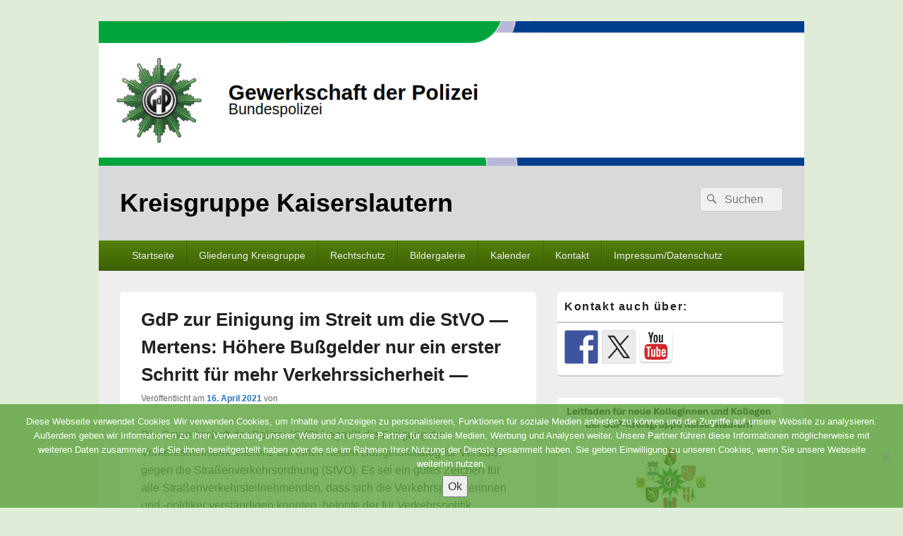

--- FILE ---
content_type: text/html; charset=UTF-8
request_url: https://kg-kaiserslautern.gdpbundespolizeikoblenz.de/gdp-zur-einigung-im-streit-um-die-stvo-mertens-hoehere-bussgelder-nur-ein-erster-schritt-fuer-mehr-verkehrssicherheit/
body_size: 69446
content:
<!DOCTYPE html>
<!--[if IE 6]>
<html id="ie6" lang="de">
<![endif]-->
<!--[if IE 7]>
<html id="ie7" lang="de">
<![endif]-->
<!--[if IE 8]>
<html id="ie8" lang="de">
<![endif]-->
<!--[if !(IE 6) | !(IE 7) | !(IE 8)  ]><!-->
<html lang="de">
<!--<![endif]-->
<head>
<meta charset="UTF-8" />
<link rel="profile" href="http://gmpg.org/xfn/11" />
<link rel="pingback" href="https://kg-kaiserslautern.gdpbundespolizeikoblenz.de/xmlrpc.php" />
<title>GdP zur Einigung im Streit um die StVO  &#8212; Mertens: Höhere Bußgelder nur ein erster Schritt für mehr Verkehrssicherheit &#8212; &#8211; Kreisgruppe Kaiserslautern</title>
<meta name='robots' content='max-image-preview:large' />
	<style>img:is([sizes="auto" i], [sizes^="auto," i]) { contain-intrinsic-size: 3000px 1500px }</style>
	<meta name="viewport" content="width=device-width, initial-scale=1"><link rel="alternate" type="application/rss+xml" title="Kreisgruppe Kaiserslautern &raquo; Feed" href="https://kg-kaiserslautern.gdpbundespolizeikoblenz.de/feed/" />
<link rel="alternate" type="application/rss+xml" title="Kreisgruppe Kaiserslautern &raquo; Kommentar-Feed" href="https://kg-kaiserslautern.gdpbundespolizeikoblenz.de/comments/feed/" />
<link rel="alternate" type="application/rss+xml" title="Kreisgruppe Kaiserslautern &raquo; GdP zur Einigung im Streit um die StVO  &#8212; Mertens: Höhere Bußgelder nur ein erster Schritt für mehr Verkehrssicherheit &#8212; Kommentar-Feed" href="https://kg-kaiserslautern.gdpbundespolizeikoblenz.de/gdp-zur-einigung-im-streit-um-die-stvo-mertens-hoehere-bussgelder-nur-ein-erster-schritt-fuer-mehr-verkehrssicherheit/feed/" />
<script type="text/javascript">
/* <![CDATA[ */
window._wpemojiSettings = {"baseUrl":"https:\/\/s.w.org\/images\/core\/emoji\/16.0.1\/72x72\/","ext":".png","svgUrl":"https:\/\/s.w.org\/images\/core\/emoji\/16.0.1\/svg\/","svgExt":".svg","source":{"concatemoji":"https:\/\/kg-kaiserslautern.gdpbundespolizeikoblenz.de\/wp-includes\/js\/wp-emoji-release.min.js?ver=6.8.2"}};
/*! This file is auto-generated */
!function(s,n){var o,i,e;function c(e){try{var t={supportTests:e,timestamp:(new Date).valueOf()};sessionStorage.setItem(o,JSON.stringify(t))}catch(e){}}function p(e,t,n){e.clearRect(0,0,e.canvas.width,e.canvas.height),e.fillText(t,0,0);var t=new Uint32Array(e.getImageData(0,0,e.canvas.width,e.canvas.height).data),a=(e.clearRect(0,0,e.canvas.width,e.canvas.height),e.fillText(n,0,0),new Uint32Array(e.getImageData(0,0,e.canvas.width,e.canvas.height).data));return t.every(function(e,t){return e===a[t]})}function u(e,t){e.clearRect(0,0,e.canvas.width,e.canvas.height),e.fillText(t,0,0);for(var n=e.getImageData(16,16,1,1),a=0;a<n.data.length;a++)if(0!==n.data[a])return!1;return!0}function f(e,t,n,a){switch(t){case"flag":return n(e,"\ud83c\udff3\ufe0f\u200d\u26a7\ufe0f","\ud83c\udff3\ufe0f\u200b\u26a7\ufe0f")?!1:!n(e,"\ud83c\udde8\ud83c\uddf6","\ud83c\udde8\u200b\ud83c\uddf6")&&!n(e,"\ud83c\udff4\udb40\udc67\udb40\udc62\udb40\udc65\udb40\udc6e\udb40\udc67\udb40\udc7f","\ud83c\udff4\u200b\udb40\udc67\u200b\udb40\udc62\u200b\udb40\udc65\u200b\udb40\udc6e\u200b\udb40\udc67\u200b\udb40\udc7f");case"emoji":return!a(e,"\ud83e\udedf")}return!1}function g(e,t,n,a){var r="undefined"!=typeof WorkerGlobalScope&&self instanceof WorkerGlobalScope?new OffscreenCanvas(300,150):s.createElement("canvas"),o=r.getContext("2d",{willReadFrequently:!0}),i=(o.textBaseline="top",o.font="600 32px Arial",{});return e.forEach(function(e){i[e]=t(o,e,n,a)}),i}function t(e){var t=s.createElement("script");t.src=e,t.defer=!0,s.head.appendChild(t)}"undefined"!=typeof Promise&&(o="wpEmojiSettingsSupports",i=["flag","emoji"],n.supports={everything:!0,everythingExceptFlag:!0},e=new Promise(function(e){s.addEventListener("DOMContentLoaded",e,{once:!0})}),new Promise(function(t){var n=function(){try{var e=JSON.parse(sessionStorage.getItem(o));if("object"==typeof e&&"number"==typeof e.timestamp&&(new Date).valueOf()<e.timestamp+604800&&"object"==typeof e.supportTests)return e.supportTests}catch(e){}return null}();if(!n){if("undefined"!=typeof Worker&&"undefined"!=typeof OffscreenCanvas&&"undefined"!=typeof URL&&URL.createObjectURL&&"undefined"!=typeof Blob)try{var e="postMessage("+g.toString()+"("+[JSON.stringify(i),f.toString(),p.toString(),u.toString()].join(",")+"));",a=new Blob([e],{type:"text/javascript"}),r=new Worker(URL.createObjectURL(a),{name:"wpTestEmojiSupports"});return void(r.onmessage=function(e){c(n=e.data),r.terminate(),t(n)})}catch(e){}c(n=g(i,f,p,u))}t(n)}).then(function(e){for(var t in e)n.supports[t]=e[t],n.supports.everything=n.supports.everything&&n.supports[t],"flag"!==t&&(n.supports.everythingExceptFlag=n.supports.everythingExceptFlag&&n.supports[t]);n.supports.everythingExceptFlag=n.supports.everythingExceptFlag&&!n.supports.flag,n.DOMReady=!1,n.readyCallback=function(){n.DOMReady=!0}}).then(function(){return e}).then(function(){var e;n.supports.everything||(n.readyCallback(),(e=n.source||{}).concatemoji?t(e.concatemoji):e.wpemoji&&e.twemoji&&(t(e.twemoji),t(e.wpemoji)))}))}((window,document),window._wpemojiSettings);
/* ]]> */
</script>
<link rel='stylesheet' id='ai1ec_style-css' href='//kg-kaiserslautern.gdpbundespolizeikoblenz.de/wp-content/plugins/all-in-one-event-calendar/public/themes-ai1ec/vortex/css/ai1ec_parsed_css.css?ver=3.0.0' type='text/css' media='all' />
<style id='wp-emoji-styles-inline-css' type='text/css'>

	img.wp-smiley, img.emoji {
		display: inline !important;
		border: none !important;
		box-shadow: none !important;
		height: 1em !important;
		width: 1em !important;
		margin: 0 0.07em !important;
		vertical-align: -0.1em !important;
		background: none !important;
		padding: 0 !important;
	}
</style>
<link rel='stylesheet' id='wp-block-library-css' href='https://kg-kaiserslautern.gdpbundespolizeikoblenz.de/wp-includes/css/dist/block-library/style.min.css?ver=6.8.2' type='text/css' media='all' />
<style id='wp-block-library-theme-inline-css' type='text/css'>
.wp-block-audio :where(figcaption){color:#555;font-size:13px;text-align:center}.is-dark-theme .wp-block-audio :where(figcaption){color:#ffffffa6}.wp-block-audio{margin:0 0 1em}.wp-block-code{border:1px solid #ccc;border-radius:4px;font-family:Menlo,Consolas,monaco,monospace;padding:.8em 1em}.wp-block-embed :where(figcaption){color:#555;font-size:13px;text-align:center}.is-dark-theme .wp-block-embed :where(figcaption){color:#ffffffa6}.wp-block-embed{margin:0 0 1em}.blocks-gallery-caption{color:#555;font-size:13px;text-align:center}.is-dark-theme .blocks-gallery-caption{color:#ffffffa6}:root :where(.wp-block-image figcaption){color:#555;font-size:13px;text-align:center}.is-dark-theme :root :where(.wp-block-image figcaption){color:#ffffffa6}.wp-block-image{margin:0 0 1em}.wp-block-pullquote{border-bottom:4px solid;border-top:4px solid;color:currentColor;margin-bottom:1.75em}.wp-block-pullquote cite,.wp-block-pullquote footer,.wp-block-pullquote__citation{color:currentColor;font-size:.8125em;font-style:normal;text-transform:uppercase}.wp-block-quote{border-left:.25em solid;margin:0 0 1.75em;padding-left:1em}.wp-block-quote cite,.wp-block-quote footer{color:currentColor;font-size:.8125em;font-style:normal;position:relative}.wp-block-quote:where(.has-text-align-right){border-left:none;border-right:.25em solid;padding-left:0;padding-right:1em}.wp-block-quote:where(.has-text-align-center){border:none;padding-left:0}.wp-block-quote.is-large,.wp-block-quote.is-style-large,.wp-block-quote:where(.is-style-plain){border:none}.wp-block-search .wp-block-search__label{font-weight:700}.wp-block-search__button{border:1px solid #ccc;padding:.375em .625em}:where(.wp-block-group.has-background){padding:1.25em 2.375em}.wp-block-separator.has-css-opacity{opacity:.4}.wp-block-separator{border:none;border-bottom:2px solid;margin-left:auto;margin-right:auto}.wp-block-separator.has-alpha-channel-opacity{opacity:1}.wp-block-separator:not(.is-style-wide):not(.is-style-dots){width:100px}.wp-block-separator.has-background:not(.is-style-dots){border-bottom:none;height:1px}.wp-block-separator.has-background:not(.is-style-wide):not(.is-style-dots){height:2px}.wp-block-table{margin:0 0 1em}.wp-block-table td,.wp-block-table th{word-break:normal}.wp-block-table :where(figcaption){color:#555;font-size:13px;text-align:center}.is-dark-theme .wp-block-table :where(figcaption){color:#ffffffa6}.wp-block-video :where(figcaption){color:#555;font-size:13px;text-align:center}.is-dark-theme .wp-block-video :where(figcaption){color:#ffffffa6}.wp-block-video{margin:0 0 1em}:root :where(.wp-block-template-part.has-background){margin-bottom:0;margin-top:0;padding:1.25em 2.375em}
</style>
<style id='classic-theme-styles-inline-css' type='text/css'>
/*! This file is auto-generated */
.wp-block-button__link{color:#fff;background-color:#32373c;border-radius:9999px;box-shadow:none;text-decoration:none;padding:calc(.667em + 2px) calc(1.333em + 2px);font-size:1.125em}.wp-block-file__button{background:#32373c;color:#fff;text-decoration:none}
</style>
<style id='global-styles-inline-css' type='text/css'>
:root{--wp--preset--aspect-ratio--square: 1;--wp--preset--aspect-ratio--4-3: 4/3;--wp--preset--aspect-ratio--3-4: 3/4;--wp--preset--aspect-ratio--3-2: 3/2;--wp--preset--aspect-ratio--2-3: 2/3;--wp--preset--aspect-ratio--16-9: 16/9;--wp--preset--aspect-ratio--9-16: 9/16;--wp--preset--color--black: #000000;--wp--preset--color--cyan-bluish-gray: #abb8c3;--wp--preset--color--white: #ffffff;--wp--preset--color--pale-pink: #f78da7;--wp--preset--color--vivid-red: #cf2e2e;--wp--preset--color--luminous-vivid-orange: #ff6900;--wp--preset--color--luminous-vivid-amber: #fcb900;--wp--preset--color--light-green-cyan: #7bdcb5;--wp--preset--color--vivid-green-cyan: #00d084;--wp--preset--color--pale-cyan-blue: #8ed1fc;--wp--preset--color--vivid-cyan-blue: #0693e3;--wp--preset--color--vivid-purple: #9b51e0;--wp--preset--color--dark-gray: #373737;--wp--preset--color--medium-gray: #cccccc;--wp--preset--color--light-gray: #eeeeee;--wp--preset--color--blue: #1982d1;--wp--preset--gradient--vivid-cyan-blue-to-vivid-purple: linear-gradient(135deg,rgba(6,147,227,1) 0%,rgb(155,81,224) 100%);--wp--preset--gradient--light-green-cyan-to-vivid-green-cyan: linear-gradient(135deg,rgb(122,220,180) 0%,rgb(0,208,130) 100%);--wp--preset--gradient--luminous-vivid-amber-to-luminous-vivid-orange: linear-gradient(135deg,rgba(252,185,0,1) 0%,rgba(255,105,0,1) 100%);--wp--preset--gradient--luminous-vivid-orange-to-vivid-red: linear-gradient(135deg,rgba(255,105,0,1) 0%,rgb(207,46,46) 100%);--wp--preset--gradient--very-light-gray-to-cyan-bluish-gray: linear-gradient(135deg,rgb(238,238,238) 0%,rgb(169,184,195) 100%);--wp--preset--gradient--cool-to-warm-spectrum: linear-gradient(135deg,rgb(74,234,220) 0%,rgb(151,120,209) 20%,rgb(207,42,186) 40%,rgb(238,44,130) 60%,rgb(251,105,98) 80%,rgb(254,248,76) 100%);--wp--preset--gradient--blush-light-purple: linear-gradient(135deg,rgb(255,206,236) 0%,rgb(152,150,240) 100%);--wp--preset--gradient--blush-bordeaux: linear-gradient(135deg,rgb(254,205,165) 0%,rgb(254,45,45) 50%,rgb(107,0,62) 100%);--wp--preset--gradient--luminous-dusk: linear-gradient(135deg,rgb(255,203,112) 0%,rgb(199,81,192) 50%,rgb(65,88,208) 100%);--wp--preset--gradient--pale-ocean: linear-gradient(135deg,rgb(255,245,203) 0%,rgb(182,227,212) 50%,rgb(51,167,181) 100%);--wp--preset--gradient--electric-grass: linear-gradient(135deg,rgb(202,248,128) 0%,rgb(113,206,126) 100%);--wp--preset--gradient--midnight: linear-gradient(135deg,rgb(2,3,129) 0%,rgb(40,116,252) 100%);--wp--preset--font-size--small: 14px;--wp--preset--font-size--medium: 20px;--wp--preset--font-size--large: 24px;--wp--preset--font-size--x-large: 42px;--wp--preset--font-size--normal: 16px;--wp--preset--font-size--huge: 26px;--wp--preset--spacing--20: 0.44rem;--wp--preset--spacing--30: 0.67rem;--wp--preset--spacing--40: 1rem;--wp--preset--spacing--50: 1.5rem;--wp--preset--spacing--60: 2.25rem;--wp--preset--spacing--70: 3.38rem;--wp--preset--spacing--80: 5.06rem;--wp--preset--shadow--natural: 6px 6px 9px rgba(0, 0, 0, 0.2);--wp--preset--shadow--deep: 12px 12px 50px rgba(0, 0, 0, 0.4);--wp--preset--shadow--sharp: 6px 6px 0px rgba(0, 0, 0, 0.2);--wp--preset--shadow--outlined: 6px 6px 0px -3px rgba(255, 255, 255, 1), 6px 6px rgba(0, 0, 0, 1);--wp--preset--shadow--crisp: 6px 6px 0px rgba(0, 0, 0, 1);}:where(.is-layout-flex){gap: 0.5em;}:where(.is-layout-grid){gap: 0.5em;}body .is-layout-flex{display: flex;}.is-layout-flex{flex-wrap: wrap;align-items: center;}.is-layout-flex > :is(*, div){margin: 0;}body .is-layout-grid{display: grid;}.is-layout-grid > :is(*, div){margin: 0;}:where(.wp-block-columns.is-layout-flex){gap: 2em;}:where(.wp-block-columns.is-layout-grid){gap: 2em;}:where(.wp-block-post-template.is-layout-flex){gap: 1.25em;}:where(.wp-block-post-template.is-layout-grid){gap: 1.25em;}.has-black-color{color: var(--wp--preset--color--black) !important;}.has-cyan-bluish-gray-color{color: var(--wp--preset--color--cyan-bluish-gray) !important;}.has-white-color{color: var(--wp--preset--color--white) !important;}.has-pale-pink-color{color: var(--wp--preset--color--pale-pink) !important;}.has-vivid-red-color{color: var(--wp--preset--color--vivid-red) !important;}.has-luminous-vivid-orange-color{color: var(--wp--preset--color--luminous-vivid-orange) !important;}.has-luminous-vivid-amber-color{color: var(--wp--preset--color--luminous-vivid-amber) !important;}.has-light-green-cyan-color{color: var(--wp--preset--color--light-green-cyan) !important;}.has-vivid-green-cyan-color{color: var(--wp--preset--color--vivid-green-cyan) !important;}.has-pale-cyan-blue-color{color: var(--wp--preset--color--pale-cyan-blue) !important;}.has-vivid-cyan-blue-color{color: var(--wp--preset--color--vivid-cyan-blue) !important;}.has-vivid-purple-color{color: var(--wp--preset--color--vivid-purple) !important;}.has-black-background-color{background-color: var(--wp--preset--color--black) !important;}.has-cyan-bluish-gray-background-color{background-color: var(--wp--preset--color--cyan-bluish-gray) !important;}.has-white-background-color{background-color: var(--wp--preset--color--white) !important;}.has-pale-pink-background-color{background-color: var(--wp--preset--color--pale-pink) !important;}.has-vivid-red-background-color{background-color: var(--wp--preset--color--vivid-red) !important;}.has-luminous-vivid-orange-background-color{background-color: var(--wp--preset--color--luminous-vivid-orange) !important;}.has-luminous-vivid-amber-background-color{background-color: var(--wp--preset--color--luminous-vivid-amber) !important;}.has-light-green-cyan-background-color{background-color: var(--wp--preset--color--light-green-cyan) !important;}.has-vivid-green-cyan-background-color{background-color: var(--wp--preset--color--vivid-green-cyan) !important;}.has-pale-cyan-blue-background-color{background-color: var(--wp--preset--color--pale-cyan-blue) !important;}.has-vivid-cyan-blue-background-color{background-color: var(--wp--preset--color--vivid-cyan-blue) !important;}.has-vivid-purple-background-color{background-color: var(--wp--preset--color--vivid-purple) !important;}.has-black-border-color{border-color: var(--wp--preset--color--black) !important;}.has-cyan-bluish-gray-border-color{border-color: var(--wp--preset--color--cyan-bluish-gray) !important;}.has-white-border-color{border-color: var(--wp--preset--color--white) !important;}.has-pale-pink-border-color{border-color: var(--wp--preset--color--pale-pink) !important;}.has-vivid-red-border-color{border-color: var(--wp--preset--color--vivid-red) !important;}.has-luminous-vivid-orange-border-color{border-color: var(--wp--preset--color--luminous-vivid-orange) !important;}.has-luminous-vivid-amber-border-color{border-color: var(--wp--preset--color--luminous-vivid-amber) !important;}.has-light-green-cyan-border-color{border-color: var(--wp--preset--color--light-green-cyan) !important;}.has-vivid-green-cyan-border-color{border-color: var(--wp--preset--color--vivid-green-cyan) !important;}.has-pale-cyan-blue-border-color{border-color: var(--wp--preset--color--pale-cyan-blue) !important;}.has-vivid-cyan-blue-border-color{border-color: var(--wp--preset--color--vivid-cyan-blue) !important;}.has-vivid-purple-border-color{border-color: var(--wp--preset--color--vivid-purple) !important;}.has-vivid-cyan-blue-to-vivid-purple-gradient-background{background: var(--wp--preset--gradient--vivid-cyan-blue-to-vivid-purple) !important;}.has-light-green-cyan-to-vivid-green-cyan-gradient-background{background: var(--wp--preset--gradient--light-green-cyan-to-vivid-green-cyan) !important;}.has-luminous-vivid-amber-to-luminous-vivid-orange-gradient-background{background: var(--wp--preset--gradient--luminous-vivid-amber-to-luminous-vivid-orange) !important;}.has-luminous-vivid-orange-to-vivid-red-gradient-background{background: var(--wp--preset--gradient--luminous-vivid-orange-to-vivid-red) !important;}.has-very-light-gray-to-cyan-bluish-gray-gradient-background{background: var(--wp--preset--gradient--very-light-gray-to-cyan-bluish-gray) !important;}.has-cool-to-warm-spectrum-gradient-background{background: var(--wp--preset--gradient--cool-to-warm-spectrum) !important;}.has-blush-light-purple-gradient-background{background: var(--wp--preset--gradient--blush-light-purple) !important;}.has-blush-bordeaux-gradient-background{background: var(--wp--preset--gradient--blush-bordeaux) !important;}.has-luminous-dusk-gradient-background{background: var(--wp--preset--gradient--luminous-dusk) !important;}.has-pale-ocean-gradient-background{background: var(--wp--preset--gradient--pale-ocean) !important;}.has-electric-grass-gradient-background{background: var(--wp--preset--gradient--electric-grass) !important;}.has-midnight-gradient-background{background: var(--wp--preset--gradient--midnight) !important;}.has-small-font-size{font-size: var(--wp--preset--font-size--small) !important;}.has-medium-font-size{font-size: var(--wp--preset--font-size--medium) !important;}.has-large-font-size{font-size: var(--wp--preset--font-size--large) !important;}.has-x-large-font-size{font-size: var(--wp--preset--font-size--x-large) !important;}
:where(.wp-block-post-template.is-layout-flex){gap: 1.25em;}:where(.wp-block-post-template.is-layout-grid){gap: 1.25em;}
:where(.wp-block-columns.is-layout-flex){gap: 2em;}:where(.wp-block-columns.is-layout-grid){gap: 2em;}
:root :where(.wp-block-pullquote){font-size: 1.5em;line-height: 1.6;}
</style>
<link rel='stylesheet' id='cookie-notice-front-css' href='https://kg-kaiserslautern.gdpbundespolizeikoblenz.de/wp-content/plugins/cookie-notice/css/front.min.css?ver=2.5.7' type='text/css' media='all' />
<link rel='stylesheet' id='catch-box-style-css' href='https://kg-kaiserslautern.gdpbundespolizeikoblenz.de/wp-content/themes/catch-box-pro/style.css?ver=20230203-190813' type='text/css' media='all' />
<link rel='stylesheet' id='catch-box-block-style-css' href='https://kg-kaiserslautern.gdpbundespolizeikoblenz.de/wp-content/themes/catch-box-pro/css/blocks.css?ver=1.0' type='text/css' media='all' />
<link rel='stylesheet' id='genericons-css' href='https://kg-kaiserslautern.gdpbundespolizeikoblenz.de/wp-content/themes/catch-box-pro/genericons/genericons.css?ver=3.4.1' type='text/css' media='all' />
<link rel='stylesheet' id='catchbox-responsive-css' href='https://kg-kaiserslautern.gdpbundespolizeikoblenz.de/wp-content/themes/catch-box-pro/css/responsive.css?ver=6.8.2' type='text/css' media='all' />
<link rel='stylesheet' id='green-css' href='https://kg-kaiserslautern.gdpbundespolizeikoblenz.de/wp-content/themes/catch-box-pro/colors/green.css' type='text/css' media='all' />
<script type="text/javascript" id="cookie-notice-front-js-before">
/* <![CDATA[ */
var cnArgs = {"ajaxUrl":"https:\/\/kg-kaiserslautern.gdpbundespolizeikoblenz.de\/wp-admin\/admin-ajax.php","nonce":"7a50446dbf","hideEffect":"fade","position":"bottom","onScroll":false,"onScrollOffset":100,"onClick":false,"cookieName":"cookie_notice_accepted","cookieTime":2592000,"cookieTimeRejected":2592000,"globalCookie":false,"redirection":false,"cache":true,"revokeCookies":false,"revokeCookiesOpt":"automatic"};
/* ]]> */
</script>
<script type="text/javascript" src="https://kg-kaiserslautern.gdpbundespolizeikoblenz.de/wp-content/plugins/cookie-notice/js/front.min.js?ver=2.5.7" id="cookie-notice-front-js"></script>
<script type="text/javascript" src="https://kg-kaiserslautern.gdpbundespolizeikoblenz.de/wp-includes/js/jquery/jquery.min.js?ver=3.7.1" id="jquery-core-js"></script>
<script type="text/javascript" src="https://kg-kaiserslautern.gdpbundespolizeikoblenz.de/wp-includes/js/jquery/jquery-migrate.min.js?ver=3.4.1" id="jquery-migrate-js"></script>
<script type="text/javascript" id="catchbox-menu-js-extra">
/* <![CDATA[ */
var screenReaderText = {"expand":"expand child menu","collapse":"collapse child menu"};
/* ]]> */
</script>
<script type="text/javascript" src="https://kg-kaiserslautern.gdpbundespolizeikoblenz.de/wp-content/themes/catch-box-pro/js/menu.min.js?ver=20170124" id="catchbox-menu-js"></script>
<!--[if lt IE 9]>
<script type="text/javascript" src="https://kg-kaiserslautern.gdpbundespolizeikoblenz.de/wp-content/themes/catch-box-pro/js/html5.min.js?ver=3.7.3" id="catchbox-html5-js"></script>
<![endif]-->
<link rel="https://api.w.org/" href="https://kg-kaiserslautern.gdpbundespolizeikoblenz.de/wp-json/" /><link rel="alternate" title="JSON" type="application/json" href="https://kg-kaiserslautern.gdpbundespolizeikoblenz.de/wp-json/wp/v2/posts/1160" /><link rel="EditURI" type="application/rsd+xml" title="RSD" href="https://kg-kaiserslautern.gdpbundespolizeikoblenz.de/xmlrpc.php?rsd" />
<meta name="generator" content="WordPress 6.8.2" />
<link rel='shortlink' href='https://kg-kaiserslautern.gdpbundespolizeikoblenz.de/?p=1160' />
<link rel="alternate" title="oEmbed (JSON)" type="application/json+oembed" href="https://kg-kaiserslautern.gdpbundespolizeikoblenz.de/wp-json/oembed/1.0/embed?url=https%3A%2F%2Fkg-kaiserslautern.gdpbundespolizeikoblenz.de%2Fgdp-zur-einigung-im-streit-um-die-stvo-mertens-hoehere-bussgelder-nur-ein-erster-schritt-fuer-mehr-verkehrssicherheit%2F" />
<link rel="alternate" title="oEmbed (XML)" type="text/xml+oembed" href="https://kg-kaiserslautern.gdpbundespolizeikoblenz.de/wp-json/oembed/1.0/embed?url=https%3A%2F%2Fkg-kaiserslautern.gdpbundespolizeikoblenz.de%2Fgdp-zur-einigung-im-streit-um-die-stvo-mertens-hoehere-bussgelder-nur-ein-erster-schritt-fuer-mehr-verkehrssicherheit%2F&#038;format=xml" />
<meta http-equiv="Content-type" content="text/html; charset=utf-8" /><link rel='canonical' href='https://kg-kaiserslautern.gdpbundespolizeikoblenz.de/gdp-zur-einigung-im-streit-um-die-stvo-mertens-hoehere-bussgelder-nur-ein-erster-schritt-fuer-mehr-verkehrssicherheit/' />
<!-- refreshing cache -->
<!-- refreshing custom css cache -->

					<!-- Kreisgruppe Kaiserslautern inline CSS Styles -->

						<style type="text/css" media="screen">
#branding { background-color: #d8d9db; }
a { color: #1e73be; }

						</style>
<!-- refreshing cache -->
<style type="text/css"></style>
	<style type="text/css">
			#site-title a,
		#site-description {
			color: #000000;
		}
		</style>
	<style type="text/css" id="custom-background-css">
body.custom-background { background-color: #dfecd7; }
</style>
	<style>
.synved-social-resolution-single {
display: inline-block;
}
.synved-social-resolution-normal {
display: inline-block;
}
.synved-social-resolution-hidef {
display: none;
}

@media only screen and (min--moz-device-pixel-ratio: 2),
only screen and (-o-min-device-pixel-ratio: 2/1),
only screen and (-webkit-min-device-pixel-ratio: 2),
only screen and (min-device-pixel-ratio: 2),
only screen and (min-resolution: 2dppx),
only screen and (min-resolution: 192dpi) {
	.synved-social-resolution-normal {
	display: none;
	}
	.synved-social-resolution-hidef {
	display: inline-block;
	}
}
</style><link rel="icon" href="https://kg-kaiserslautern.gdpbundespolizeikoblenz.de/wp-content/uploads/2016/03/cropped-cropped-KL-1-32x32.jpg" sizes="32x32" />
<link rel="icon" href="https://kg-kaiserslautern.gdpbundespolizeikoblenz.de/wp-content/uploads/2016/03/cropped-cropped-KL-1-192x192.jpg" sizes="192x192" />
<link rel="apple-touch-icon" href="https://kg-kaiserslautern.gdpbundespolizeikoblenz.de/wp-content/uploads/2016/03/cropped-cropped-KL-1-180x180.jpg" />
<meta name="msapplication-TileImage" content="https://kg-kaiserslautern.gdpbundespolizeikoblenz.de/wp-content/uploads/2016/03/cropped-cropped-KL-1-270x270.jpg" />
</head>

<body class="wp-singular post-template-default single single-post postid-1160 single-format-standard custom-background wp-embed-responsive wp-theme-catch-box-pro cookies-not-set right-sidebar one-menu header-image-top">



<div id="page" class="hfeed site">

    <a href="#main" class="skip-link screen-reader-text">Skip to content</a>
	<header id="branding" role="banner">

    	    	<div id="site-header-image">
        	<a href="https://kg-kaiserslautern.gdpbundespolizeikoblenz.de/" title="Kreisgruppe Kaiserslautern" rel="home">
                <img src="https://kg-kaiserslautern.gdpbundespolizeikoblenz.de/wp-content/uploads/2019/02/cropped-headergrafik_KDGO2019_aktuell.png" alt="Kreisgruppe Kaiserslautern" />
            </a><!-- #site-logo -->
      	</div>

	
    	<div id="header-content" class="clearfix">
			
<div class="logo-wrap clearfix">	<div id="hgroup" class="site-details">
					<p id="site-title"><a href="https://kg-kaiserslautern.gdpbundespolizeikoblenz.de/" rel="home">Kreisgruppe Kaiserslautern</a></p>
		   	</div><!-- #hgroup -->
</div><!-- .logo-wrap -->
<aside id="sidebar-header-right" class="widget-area sidebar-top clearfix" role="complementary" aria-label="Header Right Sidebar Widget Area">
	<h2 class="screen-reader-text">Header Right Sidebar Widget Area</h2>
		<section class="widget widget_search" id="header-search">
			<form role="search" method="get" class="searchform" action="https://kg-kaiserslautern.gdpbundespolizeikoblenz.de/">
		<label>
			<span class="screen-reader-text">Search for:</span>
			<input type="search" class="search-field" placeholder="Suchen" value="" name="s" title="Search for:" />
		</label>
		<button type="submit" class="search-submit"><span class="screen-reader-text">Search</span></button>
	</form>
	</section>
    </aside> <!-- #sidebar-top -->

      	</div><!-- #header-content -->

    	    <div class="menu-access-wrap mobile-header-menu clearfix">
                    <div id="mobile-header-left-menu" class="mobile-menu-anchor primary-menu">
                                <a href="#mobile-header-left-nav" id="menu-toggle-primary" class="genericon genericon-menu">
                    <span class="mobile-menu-text">Menu</span>
                </a>
            </div><!-- #mobile-header-left-menu -->
            
                    
        <div id="site-header-menu-primary" class="site-header-menu">
            <nav id="access" class="main-navigation menu-focus" role="navigation" aria-label="Primary Menu">
                <h3 class="screen-reader-text">Hauptmenü</h3>
                <div class="menu-header-container"><ul class="menu"><li id="menu-item-49" class="menu-item menu-item-type-custom menu-item-object-custom menu-item-home menu-item-49"><a href="http://kg-kaiserslautern.gdpbundespolizeikoblenz.de/">Startseite</a></li>
<li id="menu-item-24" class="menu-item menu-item-type-post_type menu-item-object-page menu-item-has-children menu-item-24"><a href="https://kg-kaiserslautern.gdpbundespolizeikoblenz.de/gliederung-kreisgruppe/">Gliederung Kreisgruppe</a>
<ul class="sub-menu">
	<li id="menu-item-53" class="menu-item menu-item-type-post_type menu-item-object-page menu-item-53"><a href="https://kg-kaiserslautern.gdpbundespolizeikoblenz.de/gliederung-kreisgruppe/vorstand-der-kreisgruppe/">Vorstand der Kreisgruppe</a></li>
	<li id="menu-item-56" class="menu-item menu-item-type-post_type menu-item-object-page menu-item-56"><a href="https://kg-kaiserslautern.gdpbundespolizeikoblenz.de/gliederung-kreisgruppe/vertrauensleute-der-kreisgruppe/">Vertrauensleute der Kreisgruppe</a></li>
	<li id="menu-item-146" class="menu-item menu-item-type-post_type menu-item-object-page menu-item-146"><a href="https://kg-kaiserslautern.gdpbundespolizeikoblenz.de/gliederung-kreisgruppe/gdp-kreisgruppe-kaiserslautern-vorstellung/">GdP Kreisgruppe Kaiserslautern Vorstellung</a></li>
</ul>
</li>
<li id="menu-item-23" class="menu-item menu-item-type-post_type menu-item-object-page menu-item-has-children menu-item-23"><a href="https://kg-kaiserslautern.gdpbundespolizeikoblenz.de/rechtschutz/">Rechtschutz</a>
<ul class="sub-menu">
	<li id="menu-item-65" class="menu-item menu-item-type-post_type menu-item-object-page menu-item-65"><a href="https://kg-kaiserslautern.gdpbundespolizeikoblenz.de/rechtschutz/rechtschutzantrag/">Rechtschutzantrag</a></li>
	<li id="menu-item-64" class="menu-item menu-item-type-post_type menu-item-object-page menu-item-64"><a href="https://kg-kaiserslautern.gdpbundespolizeikoblenz.de/rechtschutz/kontaktdaten-dgb-rechtschutz/">Kontaktdaten DGB Rechtschutz</a></li>
	<li id="menu-item-63" class="menu-item menu-item-type-post_type menu-item-object-page menu-item-63"><a href="https://kg-kaiserslautern.gdpbundespolizeikoblenz.de/rechtschutz/verhaltensgrundsaetze-bei-regressmassnahmen/">Verhaltensgrundsätze bei Regressmaßnahmen</a></li>
</ul>
</li>
<li id="menu-item-22" class="menu-item menu-item-type-post_type menu-item-object-page menu-item-22"><a href="https://kg-kaiserslautern.gdpbundespolizeikoblenz.de/bildergalerie/">Bildergalerie</a></li>
<li id="menu-item-19" class="menu-item menu-item-type-post_type menu-item-object-page menu-item-19"><a href="https://kg-kaiserslautern.gdpbundespolizeikoblenz.de/calendar/">Kalender</a></li>
<li id="menu-item-21" class="menu-item menu-item-type-post_type menu-item-object-page menu-item-has-children menu-item-21"><a href="https://kg-kaiserslautern.gdpbundespolizeikoblenz.de/kontakt/">Kontakt</a>
<ul class="sub-menu">
	<li id="menu-item-1795" class="menu-item menu-item-type-post_type menu-item-object-page menu-item-1795"><a href="https://kg-kaiserslautern.gdpbundespolizeikoblenz.de/kontakt/infos-fuer-neue-kolleginnen-und-kollegen/">Info’s für neue Kolleginnen und Kollegen</a></li>
	<li id="menu-item-72" class="menu-item menu-item-type-post_type menu-item-object-page menu-item-72"><a href="https://kg-kaiserslautern.gdpbundespolizeikoblenz.de/kontakt/kontaktdaten/">Kontaktdaten</a></li>
	<li id="menu-item-71" class="menu-item menu-item-type-post_type menu-item-object-page menu-item-71"><a href="https://kg-kaiserslautern.gdpbundespolizeikoblenz.de/eure-nachricht-an-uns/">Eure Nachricht an uns</a></li>
	<li id="menu-item-75" class="menu-item menu-item-type-post_type menu-item-object-page menu-item-75"><a href="https://kg-kaiserslautern.gdpbundespolizeikoblenz.de/kontakt/mitglied-werden/">Mitglied werden</a></li>
</ul>
</li>
<li id="menu-item-419" class="menu-item menu-item-type-post_type menu-item-object-page menu-item-has-children menu-item-419"><a href="https://kg-kaiserslautern.gdpbundespolizeikoblenz.de/impressum-datenschutz/">Impressum/Datenschutz</a>
<ul class="sub-menu">
	<li id="menu-item-20" class="menu-item menu-item-type-post_type menu-item-object-page menu-item-20"><a href="https://kg-kaiserslautern.gdpbundespolizeikoblenz.de/impressum/">Impressum</a></li>
	<li id="menu-item-416" class="menu-item menu-item-type-post_type menu-item-object-page menu-item-privacy-policy menu-item-416"><a rel="privacy-policy" href="https://kg-kaiserslautern.gdpbundespolizeikoblenz.de/datenschutz/">Datenschutz</a></li>
</ul>
</li>
</ul></div>            </nav><!-- #access -->
        </div><!-- .site-header-menu -->

            </div><!-- .menu-access-wrap -->

	</header><!-- #branding -->

	
	
	<div id="main" class="clearfix">

		
		<div id="primary" class="content-area">

			
			<div id="content" role="main">
				

<article id="post-1160" class="post-1160 post type-post status-publish format-standard hentry category-gdp-news tag-abordnungen">
	
	<header class="entry-header">
		<h1 class="entry-title">GdP zur Einigung im Streit um die StVO  &#8212; Mertens: Höhere Bußgelder nur ein erster Schritt für mehr Verkehrssicherheit &#8212;</h1>

		            <div class="entry-meta">
                <span class="sep">Veröffentlicht am </span><a href="https://kg-kaiserslautern.gdpbundespolizeikoblenz.de/gdp-zur-einigung-im-streit-um-die-stvo-mertens-hoehere-bussgelder-nur-ein-erster-schritt-fuer-mehr-verkehrssicherheit/" title="13:14" rel="bookmark"><time class="entry-date updated" datetime="2021-04-16T13:14:22+00:00" pubdate>16. April 2021</time></a><span class="by-author"> <span class="sep"> von </span> <span class="author vcard"><a class="url fn n" href="https://kg-kaiserslautern.gdpbundespolizeikoblenz.de/author/" title="Alle Beiträge von  ansehen" rel="author"></a></span></span>                                            </div><!-- .entry-meta -->
			</header><!-- .entry-header -->

	<div class="entry-content">
		<p>Die Gewerkschaft der Polizei (GdP) begrüßt die Einigung der Verkehrsministerkonferenz auf einen neuen Bußgeldkatalog für Verstöße gegen die Straßenverkehrsordnung (StVO). Es sei ein gutes Zeichen für alle Straßenverkehrsteilnehmenden, dass sich die Verkehrspolitikerinnen und -politiker verständigen konnten, betonte der für Verkehrspolitik zuständige stellvertretende GdP-Bundesvorsitzende Michael Mertens am Freitagnachmittag in Düsseldorf.&#013;<br />
<a href="https://www.gdp.de/gdp/gdp.nsf/ID/0F6DA49EC822AC66C12586B90048B370?Open" target="_blank" rel="noopener">GdP zur Einigung im Streit um die StVO  &#8212; Mertens: Höhere Bußgelder nur ein erster Schritt für mehr Verkehrssicherheit &#8212;</a>&#013;<br />
News GdP Bundespolizei&#013;</p>
			</div><!-- .entry-content -->

	<footer class="entry-meta">
		Dieser Beitrag wurde veröffentlicht in <a href="https://kg-kaiserslautern.gdpbundespolizeikoblenz.de/category/gdp-news/" rel="category tag">GDP-News</a> und gekennzeichnet mit <a href="https://kg-kaiserslautern.gdpbundespolizeikoblenz.de/tag/abordnungen/" rel="tag">Abordnungen</a> von <a href="https://kg-kaiserslautern.gdpbundespolizeikoblenz.de/author/"></a>. <a href="https://kg-kaiserslautern.gdpbundespolizeikoblenz.de/gdp-zur-einigung-im-streit-um-die-stvo-mertens-hoehere-bussgelder-nur-ein-erster-schritt-fuer-mehr-verkehrssicherheit/" title="Permalink zu GdP zur Einigung im Streit um die StVO  &#8212; Mertens: Höhere Bußgelder nur ein erster Schritt für mehr Verkehrssicherheit &#8212;" rel="bookmark">Permalink</a>		

	</footer><!-- .entry-meta -->
</article><!-- #post-1160 -->


	<nav class="navigation post-navigation" aria-label="Beiträge">
		<h2 class="screen-reader-text">Beitrags-Navigation</h2>
		<div class="nav-links"><div class="nav-previous"><a href="https://kg-kaiserslautern.gdpbundespolizeikoblenz.de/gdp-zur-vorstellung-der-polizeilichen-kriminalstatistik-2020-schilff-straftatenentwicklung-kein-grund-fuer-politisches-glanz-und-gloria/" rel="prev"><span class="meta-nav" aria-hidden="true"><span class="nav-icon">&larr;</span> Previous</span> <span class="screen-reader-text">Previous post:</span> <span class="post-title">GdP zur Vorstellung der Polizeilichen Kriminalstatistik 2020 &#8212; Schilff: Straftatenentwicklung kein Grund für politisches Glanz und Gloria &#8212;</span></a></div><div class="nav-next"><a href="https://kg-kaiserslautern.gdpbundespolizeikoblenz.de/negativpreis-plagiarius-rueckt-schaeden-durch-plagiate-und-faelschungen-ins-oeffentliche-licht-gdp-zoll-produkt-und-markenpiraterie-sind-kein-kavaliersdelikt/" rel="next"><span class="meta-nav" aria-hidden="true">Next <span class="nav-icon">&rarr;</span></span> <span class="screen-reader-text">Next post:</span> <span class="post-title">Negativpreis &quot;Plagiarius&quot; rückt Schäden durch Plagiate und Fälschungen ins öffentliche Licht &#8212; GdP Zoll: Produkt- und Markenpiraterie sind kein Kavaliersdelikt &#8212;</span></a></div></div>
	</nav>
		</div><!-- #content -->

		
	</div><!-- #primary -->

	

    <aside id="secondary" class="widget-area" role="complementary" aria-label="Primary Sidebar Widget Area">
    	<h2 class="screen-reader-text">Primary Sidebar Widget Area</h2>
			<section id="synved_social_follow-2" class="widget widget_synved_social_follow"><h2 class="widget-title">Kontakt auch über:</h2><div><a class="synved-social-button synved-social-button-follow synved-social-size-48 synved-social-resolution-single synved-social-provider-facebook nolightbox" data-provider="facebook" target="_blank" rel="nofollow" title="Folge uns auf Facebook" href="https://www.facebook.com/Gdp-Kreisgruppe-Kaiserslautern-471398782909894/?fref=ts" style="font-size: 0px;width:48px;height:48px;margin:0;margin-bottom:5px;margin-right:5px"><img alt="Facebook" title="Folge uns auf Facebook" class="synved-share-image synved-social-image synved-social-image-follow" width="48" height="48" style="display: inline;width:48px;height:48px;margin: 0;padding: 0;border: none;box-shadow: none" src="https://kg-kaiserslautern.gdpbundespolizeikoblenz.de/wp-content/plugins/social-media-feather/synved-social/image/social/regular/96x96/facebook.png" /></a><a class="synved-social-button synved-social-button-follow synved-social-size-48 synved-social-resolution-single synved-social-provider-twitter nolightbox" data-provider="twitter" target="_blank" rel="nofollow" title="Follow us on Twitter" href="https://twitter.com/GdpKl" style="font-size: 0px;width:48px;height:48px;margin:0;margin-bottom:5px;margin-right:5px"><img alt="twitter" title="Follow us on Twitter" class="synved-share-image synved-social-image synved-social-image-follow" width="48" height="48" style="display: inline;width:48px;height:48px;margin: 0;padding: 0;border: none;box-shadow: none" src="https://kg-kaiserslautern.gdpbundespolizeikoblenz.de/wp-content/plugins/social-media-feather/synved-social/image/social/regular/96x96/twitter.png" /></a><a class="synved-social-button synved-social-button-follow synved-social-size-48 synved-social-resolution-single synved-social-provider-youtube nolightbox" data-provider="youtube" target="_blank" rel="nofollow" title="Find us on YouTube" href="https://www.youtube.com/channel/UC_1-BKgR6GDXkvn1UsOe3qQ" style="font-size: 0px;width:48px;height:48px;margin:0;margin-bottom:5px"><img alt="youtube" title="Find us on YouTube" class="synved-share-image synved-social-image synved-social-image-follow" width="48" height="48" style="display: inline;width:48px;height:48px;margin: 0;padding: 0;border: none;box-shadow: none" src="https://kg-kaiserslautern.gdpbundespolizeikoblenz.de/wp-content/plugins/social-media-feather/synved-social/image/social/regular/96x96/youtube.png" /></a></div></section><section id="widget_sp_image-5" class="widget widget_sp_image"><a href="https://kg-kaiserslautern.gdpbundespolizeikoblenz.de/wp-content/uploads/2024/11/Leitfaden-fuer-HP-der-Kreisgruppe-Kaiserslau-tern-GdP-Bezirk-Bundespolizei.pdf" target="_blank" class="widget_sp_image-image-link"><img width="340" height="181" class="attachment-full" style="max-width: 100%;" srcset="https://kg-kaiserslautern.gdpbundespolizeikoblenz.de/wp-content/uploads/2024/11/Bildschirmfoto-2024-11-22-um-16.55.41.png 340w, https://kg-kaiserslautern.gdpbundespolizeikoblenz.de/wp-content/uploads/2024/11/Bildschirmfoto-2024-11-22-um-16.55.41-300x160.png 300w" sizes="(max-width: 340px) 100vw, 340px" src="https://kg-kaiserslautern.gdpbundespolizeikoblenz.de/wp-content/uploads/2024/11/Bildschirmfoto-2024-11-22-um-16.55.41.png" /></a></section><section id="media_image-2" class="widget widget_media_image"><h2 class="widget-title">GdP-Apple-Shop</h2><a href="http://www.apple.com/de/shop/go/eppstore/gewerkschaftderpolizei"><img width="300" height="128" src="https://kg-kaiserslautern.gdpbundespolizeikoblenz.de/wp-content/uploads/2018/10/kooperation-gdp-apple_beitragsbild-640x274-300x128.jpg" class="image wp-image-438  attachment-medium size-medium" alt="" style="max-width: 100%; height: auto;" decoding="async" loading="lazy" srcset="https://kg-kaiserslautern.gdpbundespolizeikoblenz.de/wp-content/uploads/2018/10/kooperation-gdp-apple_beitragsbild-640x274-300x128.jpg 300w, https://kg-kaiserslautern.gdpbundespolizeikoblenz.de/wp-content/uploads/2018/10/kooperation-gdp-apple_beitragsbild-640x274.jpg 640w" sizes="auto, (max-width: 300px) 100vw, 300px" /></a></section><section id="ai1ec_agenda_widget-2" class="widget widget_ai1ec_agenda_widget">

	<h2 class="widget-title">Bevorstehende Veranstaltungen</h2>

<style>
<!--

-->
</style>
<div class="timely ai1ec-agenda-widget-view ai1ec-clearfix">

			<p class="ai1ec-no-results">
			Es gibt keine bevorstehenden Veranstaltungen.
		</p>
	 
			<div class="ai1ec-subscribe-buttons-widget">
							<a class="ai1ec-btn ai1ec-btn-default ai1ec-btn-xs ai1ec-pull-right
					ai1ec-calendar-link"
					href="https&#x3A;&#x2F;&#x2F;kg-kaiserslautern.gdpbundespolizeikoblenz.de&#x2F;calendar&#x2F;">
					Kalender anzeigen
					<i class="ai1ec-fa ai1ec-fa-arrow-right"></i>
				</a>
			
							<div class="ai1ec-subscribe-dropdown ai1ec-dropdown ai1ec-btn
	ai1ec-btn-default ai1ec-btn-xs">
	<span role="button" class="ai1ec-dropdown-toggle ai1ec-subscribe"
			data-toggle="ai1ec-dropdown">
		<i class="ai1ec-fa ai1ec-icon-rss ai1ec-fa-lg ai1ec-fa-fw"></i>
		<span class="ai1ec-hidden-xs">
							Hinzufügen
						<span class="ai1ec-caret"></span>
		</span>
	</span>
			<ul class="ai1ec-dropdown-menu ai1ec-pull-left" role="menu">
		<li>
			<a class="ai1ec-tooltip-trigger ai1ec-tooltip-auto" target="_blank"
				data-placement="right" title="Kopiere diese URL für deinen eigenen Timely-Kalender, oder klicke darauf, um ihn deinem Rich-Text-Kalender hinzuzufügen."
				href="http&#x3A;&#x2F;&#x2F;kg-kaiserslautern.gdpbundespolizeikoblenz.de&#x2F;&#x3F;plugin&#x3D;all-in-one-event-calendar&amp;controller&#x3D;ai1ec_exporter_controller&amp;action&#x3D;export_events">
				<i class="ai1ec-fa ai1ec-fa-lg ai1ec-fa-fw ai1ec-icon-timely"></i>
				Zu Timely-Kalender hinzufügen
			</a>
		</li>
		<li>
			<a class="ai1ec-tooltip-trigger ai1ec-tooltip-auto" target="_blank"
			  data-placement="right" title="Diesen Kalender im eigenen Google Kalender abonnieren"
			  href="https://www.google.com/calendar/render?cid=http&#x25;3A&#x25;2F&#x25;2Fkg-kaiserslautern.gdpbundespolizeikoblenz.de&#x25;2F&#x25;3Fplugin&#x25;3Dall-in-one-event-calendar&#x25;26controller&#x25;3Dai1ec_exporter_controller&#x25;26action&#x25;3Dexport_events&#x25;26no_html&#x25;3Dtrue&#x25;26&#x25;26">
				<i class="ai1ec-fa ai1ec-icon-google ai1ec-fa-lg ai1ec-fa-fw"></i>
				Zu Google hinzufügen
			</a>
		</li>
		<li>
			<a class="ai1ec-tooltip-trigger ai1ec-tooltip-auto" target="_blank"
			  data-placement="right" title="Diesen Kalender in MS Outlook abonnieren"
			  href="webcal&#x3A;&#x2F;&#x2F;kg-kaiserslautern.gdpbundespolizeikoblenz.de&#x2F;&#x3F;plugin&#x3D;all-in-one-event-calendar&amp;controller&#x3D;ai1ec_exporter_controller&amp;action&#x3D;export_events&amp;no_html&#x3D;true">
				<i class="ai1ec-fa ai1ec-icon-windows ai1ec-fa-lg ai1ec-fa-fw"></i>
				Zu Outlook hinzufügen
			</a>
		</li>
		<li>
			<a class="ai1ec-tooltip-trigger ai1ec-tooltip-auto" target="_blank"
			  data-placement="right" title="Diesen Kalender im Apple-Kalender/iCal abonnieren"
			  href="webcal&#x3A;&#x2F;&#x2F;kg-kaiserslautern.gdpbundespolizeikoblenz.de&#x2F;&#x3F;plugin&#x3D;all-in-one-event-calendar&amp;controller&#x3D;ai1ec_exporter_controller&amp;action&#x3D;export_events&amp;no_html&#x3D;true">
				<i class="ai1ec-fa ai1ec-icon-apple ai1ec-fa-lg ai1ec-fa-fw"></i>
				Zu Apple-Kalender hinzufügen
			</a>
		</li>
		<li>
						<a class="ai1ec-tooltip-trigger ai1ec-tooltip-auto"
			  data-placement="right" title="Diesen Kalender in einem anderen Nur-Text-Kalender abonnieren"
			  href="http&#x3A;&#x2F;&#x2F;kg-kaiserslautern.gdpbundespolizeikoblenz.de&#x2F;&#x3F;plugin&#x3D;all-in-one-event-calendar&amp;controller&#x3D;ai1ec_exporter_controller&amp;action&#x3D;export_events&amp;no_html&#x3D;true">
				<i class="ai1ec-fa ai1ec-icon-calendar ai1ec-fa-fw"></i>
				Einem anderen Kalender hinzufügen
			</a>
		</li>
		<li>
			<a class="ai1ec-tooltip-trigger ai1ec-tooltip-auto"
			  data-placement="right" title=""
			  href="http&#x3A;&#x2F;&#x2F;kg-kaiserslautern.gdpbundespolizeikoblenz.de&#x2F;&#x3F;plugin&#x3D;all-in-one-event-calendar&amp;controller&#x3D;ai1ec_exporter_controller&amp;action&#x3D;export_events&xml=true">
				<i class="ai1ec-fa ai1ec-fa-file-text ai1ec-fa-lg ai1ec-fa-fw"></i>
				Als XML exportieren
			</a>
		</li>
	</ul>
</div>

					</div>
	 
</div>



</section><section id="widget_sp_image-2" class="widget widget_sp_image"><a href="https://gdpbundespolizeikoblenz.de/?page_id=3744" target="_blank" class="widget_sp_image-image-link"><img width="1150" height="800" class="attachment-full aligncenter" style="max-width: 100%;" srcset="https://kg-kaiserslautern.gdpbundespolizeikoblenz.de/wp-content/uploads/2019/04/SeniorengruppeDGKO_Logo_neu.png 1150w, https://kg-kaiserslautern.gdpbundespolizeikoblenz.de/wp-content/uploads/2019/04/SeniorengruppeDGKO_Logo_neu-300x209.png 300w, https://kg-kaiserslautern.gdpbundespolizeikoblenz.de/wp-content/uploads/2019/04/SeniorengruppeDGKO_Logo_neu-768x534.png 768w, https://kg-kaiserslautern.gdpbundespolizeikoblenz.de/wp-content/uploads/2019/04/SeniorengruppeDGKO_Logo_neu-1024x712.png 1024w" sizes="(max-width: 1150px) 100vw, 1150px" src="https://kg-kaiserslautern.gdpbundespolizeikoblenz.de/wp-content/uploads/2019/04/SeniorengruppeDGKO_Logo_neu.png" /></a></section><section id="simple-links-2" class="widget sl-links-main"><h2 class="widget-title">Unsere Linksammlung</h2><ul class="simple-links-list simple-links-2-list" id="simple-links-2-list"><li class="simple-links-item simple-links-widget-item" id="link-35"><a href="http://www.gdpbundespolizei.de" title="" target="_blank" ><img width="354" height="159" src="https://kg-kaiserslautern.gdpbundespolizeikoblenz.de/wp-content/uploads/2016/03/gdpbundespolizei.png" class="attachment-medium_large size-medium_large wp-post-image" alt="" decoding="async" loading="lazy" srcset="https://kg-kaiserslautern.gdpbundespolizeikoblenz.de/wp-content/uploads/2016/03/gdpbundespolizei.png 354w, https://kg-kaiserslautern.gdpbundespolizeikoblenz.de/wp-content/uploads/2016/03/gdpbundespolizei-300x135.png 300w" sizes="auto, (max-width: 354px) 100vw, 354px" /><br>GdP Bundespolizei</a></li><li class="simple-links-item simple-links-widget-item" id="link-38"><a href="http://www.gdp-reiseservice.de/" title="" target="_blank" ><img width="185" height="168" src="https://kg-kaiserslautern.gdpbundespolizeikoblenz.de/wp-content/uploads/2016/03/psw-ntw1.gif" class="attachment-medium_large size-medium_large wp-post-image" alt="" decoding="async" loading="lazy" /><br>GdP Reiseservice</a></li></ul><!-- End .simple-links-list --></section><section id="rss-2" class="widget widget_rss"><h2 class="widget-title"><a class="rsswidget rss-widget-feed" href="http://www.gdpbundespolizei.de/"><img class="rss-widget-icon" style="border:0" width="14" height="14" src="https://kg-kaiserslautern.gdpbundespolizeikoblenz.de/wp-includes/images/rss.png" alt="RSS" loading="lazy" /></a> <a class="rsswidget rss-widget-title" href="">News GdP Bundespolizei</a></h2></section><section id="rss-3" class="widget widget_rss"><h2 class="widget-title"><a class="rsswidget rss-widget-feed" href="http://gdpbundespolizeikoblenz.de"><img class="rss-widget-icon" style="border:0" width="14" height="14" src="https://kg-kaiserslautern.gdpbundespolizeikoblenz.de/wp-includes/images/rss.png" alt="RSS" loading="lazy" /></a> <a class="rsswidget rss-widget-title" href="https://gdpbundespolizeikoblenz.de/">News der GdP DG Koblenz</a></h2><ul><li><a class='rsswidget' href='https://gdpbundespolizeikoblenz.de/vertrauensleuteschulung-bei-der-direktionsgruppe-koblenz-2/'>Vertrauensleuteschulung bei der Direktionsgruppe Koblenz</a> <span class="rss-date">11. September 2025</span></li><li><a class='rsswidget' href='https://gdpbundespolizeikoblenz.de/malwettbewerb-fuer-den-gdp-familien-wandkalender-2024/'>MALWETTBEWERB  für den GdP Familien-Wandkalender 2026</a> <span class="rss-date">11. März 2025</span></li><li><a class='rsswidget' href='https://gdpbundespolizeikoblenz.de/vertrauensleuteseminar-der-frauen-der-direktionsgruppe-koblenz/'>Vertrauensleuteseminar der Frauen der Direktionsgruppe Koblenz</a> <span class="rss-date">25. September 2024</span></li><li><a class='rsswidget' href='https://gdpbundespolizeikoblenz.de/vertrauensleute-bei-der-dg-koblenz-geschult-im-juli-2024/'>Vertrauensleute bei der DG Koblenz geschult im Juli 2024</a> <span class="rss-date">21. Juli 2024</span></li><li><a class='rsswidget' href='https://gdpbundespolizeikoblenz.de/personalratswahl-2024-konstituierende-sitzung-gesamtpersonalrat-koblenz/'>Personalratswahl 2024 – Konstituierende Sitzung Gesamtpersonalrat Koblenz</a> <span class="rss-date">29. Mai 2024</span></li></ul></section><section id="tag_cloud-2" class="widget widget_tag_cloud"><h2 class="widget-title">Schlagwörter</h2><div class="tagcloud"><a href="https://kg-kaiserslautern.gdpbundespolizeikoblenz.de/tag/abordnungen/" class="tag-cloud-link tag-link-8 tag-link-position-1" style="font-size: 22pt;" aria-label="Abordnungen (604 Einträge)">Abordnungen</a>
<a href="https://kg-kaiserslautern.gdpbundespolizeikoblenz.de/tag/apple/" class="tag-cloud-link tag-link-21 tag-link-position-2" style="font-size: 8pt;" aria-label="Apple (1 Eintrag)">Apple</a>
<a href="https://kg-kaiserslautern.gdpbundespolizeikoblenz.de/tag/flexplan/" class="tag-cloud-link tag-link-16 tag-link-position-3" style="font-size: 8pt;" aria-label="Flexplan (1 Eintrag)">Flexplan</a>
<a href="https://kg-kaiserslautern.gdpbundespolizeikoblenz.de/tag/gdp-app/" class="tag-cloud-link tag-link-37 tag-link-position-4" style="font-size: 8pt;" aria-label="GdP-App (1 Eintrag)">GdP-App</a>
<a href="https://kg-kaiserslautern.gdpbundespolizeikoblenz.de/tag/revier-mainz/" class="tag-cloud-link tag-link-49 tag-link-position-5" style="font-size: 8pt;" aria-label="Revier Mainz (1 Eintrag)">Revier Mainz</a>
<a href="https://kg-kaiserslautern.gdpbundespolizeikoblenz.de/tag/senioren/" class="tag-cloud-link tag-link-35 tag-link-position-6" style="font-size: 9.0161290322581pt;" aria-label="Senioren (2 Einträge)">Senioren</a>
<a href="https://kg-kaiserslautern.gdpbundespolizeikoblenz.de/tag/steuererklaerung/" class="tag-cloud-link tag-link-39 tag-link-position-7" style="font-size: 8pt;" aria-label="Steuererklärung (1 Eintrag)">Steuererklärung</a>
<a href="https://kg-kaiserslautern.gdpbundespolizeikoblenz.de/tag/thin-blue-line-patch/" class="tag-cloud-link tag-link-40 tag-link-position-8" style="font-size: 8pt;" aria-label="Thin-Blue-Line-Patch (1 Eintrag)">Thin-Blue-Line-Patch</a>
<a href="https://kg-kaiserslautern.gdpbundespolizeikoblenz.de/tag/twitter/" class="tag-cloud-link tag-link-19 tag-link-position-9" style="font-size: 8pt;" aria-label="Twitter (1 Eintrag)">Twitter</a></div>
</section><section id="statifywidget-2" class="widget statify-widget"><h2 class="widget-title">Am häufigsten angesehen:</h2>			
			<ol class="statify-widget-list">
								<li class="statify-widget-element">
										<a class='statify-widget-link' title='GdP zur Einigung im Streit um die StVO  -- Mertens: Höhere Bußgelder nur ein erster Schritt für mehr Verkehrssicherheit --' href='https://kg-kaiserslautern.gdpbundespolizeikoblenz.de/gdp-zur-einigung-im-streit-um-die-stvo-mertens-hoehere-bussgelder-nur-ein-erster-schritt-fuer-mehr-verkehrssicherheit/'>GdP zur Einigung im Streit um die StVO  -- Mertens: Höhere Bußgelder nur ein erster Schritt für mehr Verkehrssicherheit --</a> <span></span>									</li>
							</ol>

				</section>    </aside><!-- #secondary .widget-area -->


	</div><!-- #main -->

	
	<footer id="colophon" role="contentinfo">
		<div id="supplementary" class="three">
		<div id="first" class="widget-area" role="complementary">
		<aside id="archives-2" class="widget widget_archive"><h3 class="widget-title">Archive</h3>		<label class="screen-reader-text" for="archives-dropdown-2">Archive</label>
		<select id="archives-dropdown-2" name="archive-dropdown">
			
			<option value="">Monat auswählen</option>
				<option value='https://kg-kaiserslautern.gdpbundespolizeikoblenz.de/2024/11/'> November 2024 </option>
	<option value='https://kg-kaiserslautern.gdpbundespolizeikoblenz.de/2024/03/'> März 2024 </option>
	<option value='https://kg-kaiserslautern.gdpbundespolizeikoblenz.de/2023/10/'> Oktober 2023 </option>
	<option value='https://kg-kaiserslautern.gdpbundespolizeikoblenz.de/2023/09/'> September 2023 </option>
	<option value='https://kg-kaiserslautern.gdpbundespolizeikoblenz.de/2023/08/'> August 2023 </option>
	<option value='https://kg-kaiserslautern.gdpbundespolizeikoblenz.de/2023/07/'> Juli 2023 </option>
	<option value='https://kg-kaiserslautern.gdpbundespolizeikoblenz.de/2023/06/'> Juni 2023 </option>
	<option value='https://kg-kaiserslautern.gdpbundespolizeikoblenz.de/2023/05/'> Mai 2023 </option>
	<option value='https://kg-kaiserslautern.gdpbundespolizeikoblenz.de/2023/04/'> April 2023 </option>
	<option value='https://kg-kaiserslautern.gdpbundespolizeikoblenz.de/2023/03/'> März 2023 </option>
	<option value='https://kg-kaiserslautern.gdpbundespolizeikoblenz.de/2023/02/'> Februar 2023 </option>
	<option value='https://kg-kaiserslautern.gdpbundespolizeikoblenz.de/2023/01/'> Januar 2023 </option>
	<option value='https://kg-kaiserslautern.gdpbundespolizeikoblenz.de/2022/12/'> Dezember 2022 </option>
	<option value='https://kg-kaiserslautern.gdpbundespolizeikoblenz.de/2022/11/'> November 2022 </option>
	<option value='https://kg-kaiserslautern.gdpbundespolizeikoblenz.de/2022/10/'> Oktober 2022 </option>
	<option value='https://kg-kaiserslautern.gdpbundespolizeikoblenz.de/2022/09/'> September 2022 </option>
	<option value='https://kg-kaiserslautern.gdpbundespolizeikoblenz.de/2022/08/'> August 2022 </option>
	<option value='https://kg-kaiserslautern.gdpbundespolizeikoblenz.de/2022/07/'> Juli 2022 </option>
	<option value='https://kg-kaiserslautern.gdpbundespolizeikoblenz.de/2022/06/'> Juni 2022 </option>
	<option value='https://kg-kaiserslautern.gdpbundespolizeikoblenz.de/2022/05/'> Mai 2022 </option>
	<option value='https://kg-kaiserslautern.gdpbundespolizeikoblenz.de/2022/04/'> April 2022 </option>
	<option value='https://kg-kaiserslautern.gdpbundespolizeikoblenz.de/2022/03/'> März 2022 </option>
	<option value='https://kg-kaiserslautern.gdpbundespolizeikoblenz.de/2022/02/'> Februar 2022 </option>
	<option value='https://kg-kaiserslautern.gdpbundespolizeikoblenz.de/2022/01/'> Januar 2022 </option>
	<option value='https://kg-kaiserslautern.gdpbundespolizeikoblenz.de/2021/12/'> Dezember 2021 </option>
	<option value='https://kg-kaiserslautern.gdpbundespolizeikoblenz.de/2021/11/'> November 2021 </option>
	<option value='https://kg-kaiserslautern.gdpbundespolizeikoblenz.de/2021/10/'> Oktober 2021 </option>
	<option value='https://kg-kaiserslautern.gdpbundespolizeikoblenz.de/2021/09/'> September 2021 </option>
	<option value='https://kg-kaiserslautern.gdpbundespolizeikoblenz.de/2021/08/'> August 2021 </option>
	<option value='https://kg-kaiserslautern.gdpbundespolizeikoblenz.de/2021/07/'> Juli 2021 </option>
	<option value='https://kg-kaiserslautern.gdpbundespolizeikoblenz.de/2021/06/'> Juni 2021 </option>
	<option value='https://kg-kaiserslautern.gdpbundespolizeikoblenz.de/2021/05/'> Mai 2021 </option>
	<option value='https://kg-kaiserslautern.gdpbundespolizeikoblenz.de/2021/04/'> April 2021 </option>
	<option value='https://kg-kaiserslautern.gdpbundespolizeikoblenz.de/2021/03/'> März 2021 </option>
	<option value='https://kg-kaiserslautern.gdpbundespolizeikoblenz.de/2021/02/'> Februar 2021 </option>
	<option value='https://kg-kaiserslautern.gdpbundespolizeikoblenz.de/2021/01/'> Januar 2021 </option>
	<option value='https://kg-kaiserslautern.gdpbundespolizeikoblenz.de/2020/12/'> Dezember 2020 </option>
	<option value='https://kg-kaiserslautern.gdpbundespolizeikoblenz.de/2020/11/'> November 2020 </option>
	<option value='https://kg-kaiserslautern.gdpbundespolizeikoblenz.de/2020/10/'> Oktober 2020 </option>
	<option value='https://kg-kaiserslautern.gdpbundespolizeikoblenz.de/2020/09/'> September 2020 </option>
	<option value='https://kg-kaiserslautern.gdpbundespolizeikoblenz.de/2020/08/'> August 2020 </option>
	<option value='https://kg-kaiserslautern.gdpbundespolizeikoblenz.de/2020/07/'> Juli 2020 </option>
	<option value='https://kg-kaiserslautern.gdpbundespolizeikoblenz.de/2020/06/'> Juni 2020 </option>
	<option value='https://kg-kaiserslautern.gdpbundespolizeikoblenz.de/2020/05/'> Mai 2020 </option>
	<option value='https://kg-kaiserslautern.gdpbundespolizeikoblenz.de/2020/04/'> April 2020 </option>
	<option value='https://kg-kaiserslautern.gdpbundespolizeikoblenz.de/2020/03/'> März 2020 </option>
	<option value='https://kg-kaiserslautern.gdpbundespolizeikoblenz.de/2020/02/'> Februar 2020 </option>
	<option value='https://kg-kaiserslautern.gdpbundespolizeikoblenz.de/2020/01/'> Januar 2020 </option>
	<option value='https://kg-kaiserslautern.gdpbundespolizeikoblenz.de/2019/12/'> Dezember 2019 </option>
	<option value='https://kg-kaiserslautern.gdpbundespolizeikoblenz.de/2019/11/'> November 2019 </option>
	<option value='https://kg-kaiserslautern.gdpbundespolizeikoblenz.de/2019/10/'> Oktober 2019 </option>
	<option value='https://kg-kaiserslautern.gdpbundespolizeikoblenz.de/2019/09/'> September 2019 </option>
	<option value='https://kg-kaiserslautern.gdpbundespolizeikoblenz.de/2019/08/'> August 2019 </option>
	<option value='https://kg-kaiserslautern.gdpbundespolizeikoblenz.de/2019/07/'> Juli 2019 </option>
	<option value='https://kg-kaiserslautern.gdpbundespolizeikoblenz.de/2019/06/'> Juni 2019 </option>
	<option value='https://kg-kaiserslautern.gdpbundespolizeikoblenz.de/2019/05/'> Mai 2019 </option>
	<option value='https://kg-kaiserslautern.gdpbundespolizeikoblenz.de/2019/04/'> April 2019 </option>
	<option value='https://kg-kaiserslautern.gdpbundespolizeikoblenz.de/2019/03/'> März 2019 </option>
	<option value='https://kg-kaiserslautern.gdpbundespolizeikoblenz.de/2019/02/'> Februar 2019 </option>
	<option value='https://kg-kaiserslautern.gdpbundespolizeikoblenz.de/2018/12/'> Dezember 2018 </option>
	<option value='https://kg-kaiserslautern.gdpbundespolizeikoblenz.de/2018/11/'> November 2018 </option>
	<option value='https://kg-kaiserslautern.gdpbundespolizeikoblenz.de/2018/10/'> Oktober 2018 </option>
	<option value='https://kg-kaiserslautern.gdpbundespolizeikoblenz.de/2018/05/'> Mai 2018 </option>
	<option value='https://kg-kaiserslautern.gdpbundespolizeikoblenz.de/2018/04/'> April 2018 </option>
	<option value='https://kg-kaiserslautern.gdpbundespolizeikoblenz.de/2018/03/'> März 2018 </option>
	<option value='https://kg-kaiserslautern.gdpbundespolizeikoblenz.de/2018/01/'> Januar 2018 </option>
	<option value='https://kg-kaiserslautern.gdpbundespolizeikoblenz.de/2017/11/'> November 2017 </option>
	<option value='https://kg-kaiserslautern.gdpbundespolizeikoblenz.de/2017/10/'> Oktober 2017 </option>
	<option value='https://kg-kaiserslautern.gdpbundespolizeikoblenz.de/2017/09/'> September 2017 </option>
	<option value='https://kg-kaiserslautern.gdpbundespolizeikoblenz.de/2017/08/'> August 2017 </option>
	<option value='https://kg-kaiserslautern.gdpbundespolizeikoblenz.de/2017/07/'> Juli 2017 </option>
	<option value='https://kg-kaiserslautern.gdpbundespolizeikoblenz.de/2017/06/'> Juni 2017 </option>
	<option value='https://kg-kaiserslautern.gdpbundespolizeikoblenz.de/2017/05/'> Mai 2017 </option>
	<option value='https://kg-kaiserslautern.gdpbundespolizeikoblenz.de/2017/04/'> April 2017 </option>
	<option value='https://kg-kaiserslautern.gdpbundespolizeikoblenz.de/2017/03/'> März 2017 </option>
	<option value='https://kg-kaiserslautern.gdpbundespolizeikoblenz.de/2017/02/'> Februar 2017 </option>
	<option value='https://kg-kaiserslautern.gdpbundespolizeikoblenz.de/2017/01/'> Januar 2017 </option>
	<option value='https://kg-kaiserslautern.gdpbundespolizeikoblenz.de/2016/12/'> Dezember 2016 </option>
	<option value='https://kg-kaiserslautern.gdpbundespolizeikoblenz.de/2016/03/'> März 2016 </option>
	<option value='https://kg-kaiserslautern.gdpbundespolizeikoblenz.de/2016/02/'> Februar 2016 </option>
	<option value='https://kg-kaiserslautern.gdpbundespolizeikoblenz.de/1970/01/'> Januar 1970 </option>

		</select>

			<script type="text/javascript">
/* <![CDATA[ */

(function() {
	var dropdown = document.getElementById( "archives-dropdown-2" );
	function onSelectChange() {
		if ( dropdown.options[ dropdown.selectedIndex ].value !== '' ) {
			document.location.href = this.options[ this.selectedIndex ].value;
		}
	}
	dropdown.onchange = onSelectChange;
})();

/* ]]> */
</script>
</aside><aside id="categories-2" class="widget widget_categories"><h3 class="widget-title">Kategorien</h3><form action="https://kg-kaiserslautern.gdpbundespolizeikoblenz.de" method="get"><label class="screen-reader-text" for="cat">Kategorien</label><select  name='cat' id='cat' class='postform'>
	<option value='-1'>Kategorie auswählen</option>
	<option class="level-0" value="7">Abordnungen</option>
	<option class="level-0" value="50">Adventskalender</option>
	<option class="level-0" value="29">Aktuell</option>
	<option class="level-0" value="23">Arbeitszeit</option>
	<option class="level-0" value="12">Ausrüstung</option>
	<option class="level-0" value="33">Bodycam</option>
	<option class="level-0" value="11">Bundepolizeireviere</option>
	<option class="level-0" value="15">Dienstplan</option>
	<option class="level-0" value="32">Dienstpläne</option>
	<option class="level-0" value="41">FrauengruppeNews</option>
	<option class="level-0" value="48">FrauenNews</option>
	<option class="level-0" value="36">GdP-App</option>
	<option class="level-0" value="24">GDP-News</option>
	<option class="level-0" value="26">Hans-Gerd Müller</option>
	<option class="level-0" value="31">Homepage</option>
	<option class="level-0" value="20">Kooperationspartner</option>
	<option class="level-0" value="22">Mehr News</option>
	<option class="level-0" value="13">Mehrarbeit</option>
	<option class="level-0" value="30">News</option>
	<option class="level-0" value="27">Roland Voss</option>
	<option class="level-0" value="34">Seniorengruppe</option>
	<option class="level-0" value="42">SeniorengruppeNews</option>
	<option class="level-0" value="17">Sitzungen</option>
	<option class="level-0" value="18">Soziale Medien</option>
	<option class="level-0" value="38">Steuererklärung</option>
	<option class="level-0" value="25">Tarif</option>
	<option class="level-0" value="28">Tarifgruppe</option>
	<option class="level-0" value="47">Tarifpolitik</option>
	<option class="level-0" value="3">Titelpost</option>
	<option class="level-0" value="1">Uncategorized</option>
	<option class="level-0" value="10">Wünsche</option>
</select>
</form><script type="text/javascript">
/* <![CDATA[ */

(function() {
	var dropdown = document.getElementById( "cat" );
	function onCatChange() {
		if ( dropdown.options[ dropdown.selectedIndex ].value > 0 ) {
			dropdown.parentNode.submit();
		}
	}
	dropdown.onchange = onCatChange;
})();

/* ]]> */
</script>
</aside>	</div><!-- #first .widget-area -->
	
		<div id="second" class="widget-area" role="complementary">
		<aside id="simple-links-3" class="widget sl-links-main"><h3 class="widget-title">Gliederungen DG Koblenz</h3><ul class="simple-links-list simple-links-3-list" id="simple-links-3-list"><li class="simple-links-item simple-links-widget-item" id="link-76"><a href="http://gdpbundespolizeikoblenz.de/" title="" target="_blank" >GdP Direktionsgruppe Koblenz</a></li><li class="simple-links-item simple-links-widget-item" id="link-202"><a href="http://kg-koblenz.gdpbundespolizeikoblenz.de" title="" target="_blank" >GdP Kreisgruppe Koblenz</a></li><li class="simple-links-item simple-links-widget-item" id="link-523"><a href="https://kg-bundesbank.gdpbundespolizeikoblenz.de" title="">GdP Kreisgruppe Bundesbank</a></li><li class="simple-links-item simple-links-widget-item" id="link-78"><a href="http://kg-kassel.gdpbundespolizeikoblenz.de" title="" target="_blank" >GdP Kreisgruppe Kassel</a></li><li class="simple-links-item simple-links-widget-item" id="link-80"><a href="http://kg-frankfurt.gdpbundespolizeikoblenz.de" title="" target="_blank" >GdP Kreisgruppe Frankfurt/M</a></li><li class="simple-links-item simple-links-widget-item" id="link-82"><a href="http://kg-saarland.gdpbundespolizeikoblenz.de/" title="" target="_blank" >GdP Kreisgruppe Saarland</a></li><li class="simple-links-item simple-links-widget-item" id="link-84"><a href="http://kg-rheinmosel.gdpbundespolizeikoblenz.de" title="" target="_blank" >GdP Kreisgruppe Rhein-Mosel</a></li></ul><!-- End .simple-links-list --></aside>	</div><!-- #second .widget-area -->
	
		<div id="third" class="widget-area" role="complementary">
		<aside id="meta-2" class="widget widget_meta"><h3 class="widget-title">Meta</h3>
		<ul>
						<li><a href="https://kg-kaiserslautern.gdpbundespolizeikoblenz.de/wp-login.php">Anmelden</a></li>
			<li><a href="https://kg-kaiserslautern.gdpbundespolizeikoblenz.de/feed/">Feed der Einträge</a></li>
			<li><a href="https://kg-kaiserslautern.gdpbundespolizeikoblenz.de/comments/feed/">Kommentar-Feed</a></li>

			<li><a href="https://de.wordpress.org/">WordPress.org</a></li>
		</ul>

		</aside>	</div><!-- #third .widget-area -->
	</div><!-- #supplementary -->
		<div id="site-generator" class="clearfix">

			<!-- refreshing cache -->
		<nav class="social-profile" role="navigation" aria-label="Social Links Menu"><ul><li class="facebook"><a href="https://www.facebook.com/Gdp-Kreisgruppe-Kaiserslautern-471398782909894/timeline" title="Facebook" target="_blank" rel="nofollow">Facebook</a></li><li class="twitter"><a href="https://twitter.com/GdpKl" title="Twitter" target="_blank" rel="nofollow">Twitter</a></li><li class="you-tube"><a href="https://www.youtube.com/channel/UC_1-BKgR6GDXkvn1UsOe3qQ" title="YouTube" target="_blank" rel="nofollow">YouTube</a></li>
		</ul></nav><div class="copyright">Copyright &copy; 2026 <span><a href="https://kg-kaiserslautern.gdpbundespolizeikoblenz.de/" title="Kreisgruppe Kaiserslautern" ><span>Kreisgruppe Kaiserslautern</span></a></span>. <a class="privacy-policy-link" href="https://kg-kaiserslautern.gdpbundespolizeikoblenz.de/datenschutz/" rel="privacy-policy">Datenschutz</a> All Rights Reserved.</div><div class="powered">Theme: <a href="https://catchthemes.com/themes/catch-box-pro" target="_blank" title="Catch Box Pro"><span>Catch Box Pro</span></a></div>
	    </div><!-- #site-generator -->

	</footer><!-- #colophon -->

</div><!-- #page -->

<a href="#branding" id="scrollup"><span class="screen-reader-text">Scroll Up</span></a>
<script type="speculationrules">
{"prefetch":[{"source":"document","where":{"and":[{"href_matches":"\/*"},{"not":{"href_matches":["\/wp-*.php","\/wp-admin\/*","\/wp-content\/uploads\/*","\/wp-content\/*","\/wp-content\/plugins\/*","\/wp-content\/themes\/catch-box-pro\/*","\/*\\?(.+)"]}},{"not":{"selector_matches":"a[rel~=\"nofollow\"]"}},{"not":{"selector_matches":".no-prefetch, .no-prefetch a"}}]},"eagerness":"conservative"}]}
</script>
<!-- refreshing cache --><script type="text/javascript" src="https://kg-kaiserslautern.gdpbundespolizeikoblenz.de/wp-content/themes/catch-box-pro/js/skip-link-focus-fix.js?ver=20151112" id="catchbox-skip-link-focus-fix-js"></script>
<script type="text/javascript" src="https://kg-kaiserslautern.gdpbundespolizeikoblenz.de/wp-content/themes/catch-box-pro/js/catchbox-scrollup.min.js?ver=20072014" id="catchbox-scrollup-js"></script>
<script type="text/javascript" src="https://kg-kaiserslautern.gdpbundespolizeikoblenz.de/?ai1ec_render_js=common_frontend&amp;is_backend=false&amp;ver=3.0.0" id="ai1ec_requirejs-js"></script>

		<!-- Cookie Notice plugin v2.5.7 by Hu-manity.co https://hu-manity.co/ -->
		<div id="cookie-notice" role="dialog" class="cookie-notice-hidden cookie-revoke-hidden cn-position-bottom" aria-label="Cookie Notice" style="background-color: rgba(91,163,59,0.8);"><div class="cookie-notice-container" style="color: #fff"><span id="cn-notice-text" class="cn-text-container">Diese Webseite verwendet Cookies
Wir verwenden Cookies, um Inhalte und Anzeigen zu personalisieren, Funktionen für soziale Medien anbieten zu können und die Zugriffe auf unsere Website zu analysieren. Außerdem geben wir Informationen zu Ihrer Verwendung unserer Website an unsere Partner für soziale Medien, Werbung und Analysen weiter. Unsere Partner führen diese Informationen möglicherweise mit weiteren Daten zusammen, die Sie ihnen bereitgestellt haben oder die sie im Rahmen Ihrer Nutzung der Dienste gesammelt haben. Sie geben Einwilligung zu unseren Cookies, wenn Sie unsere Webseite weiterhin nutzen.</span><span id="cn-notice-buttons" class="cn-buttons-container"><button id="cn-accept-cookie" data-cookie-set="accept" class="cn-set-cookie cn-button cn-button-custom button" aria-label="Ok">Ok</button></span><span id="cn-close-notice" data-cookie-set="accept" class="cn-close-icon" title="No"></span></div>
			
		</div>
		<!-- / Cookie Notice plugin -->
</body>
</html>